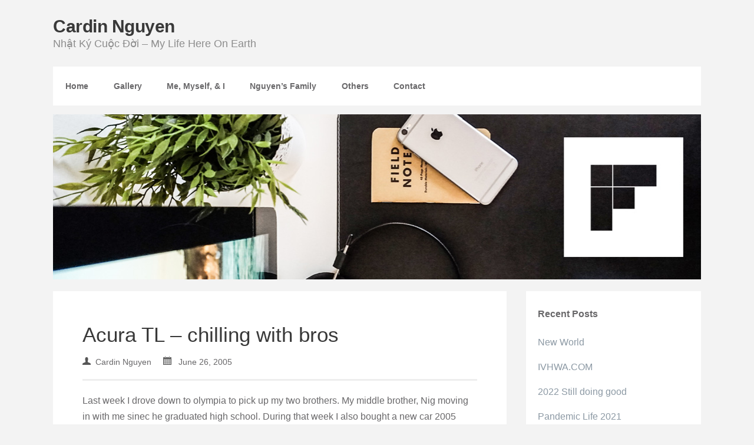

--- FILE ---
content_type: text/html; charset=UTF-8
request_url: https://www.cardinnguyen.com/acura-tl-chilling-with-bros-2005/
body_size: 31413
content:
<!DOCTYPE html>
<html lang="en-US">
<head>
	<meta charset="UTF-8" />
	<meta name="viewport" content="width=device-width, initial-scale=1.0" />
	<link rel="profile" href="http://gmpg.org/xfn/11" />
	<link rel="pingback" href="https://www.cardinnguyen.com/xmlrpc.php" />
	<title>Acura TL &#8211; chilling with bros &#8211; Cardin Nguyen</title>
<meta name='robots' content='max-image-preview:large' />
<link rel="alternate" type="application/rss+xml" title="Cardin Nguyen &raquo; Feed" href="https://www.cardinnguyen.com/feed/" />
<link rel="alternate" type="application/rss+xml" title="Cardin Nguyen &raquo; Comments Feed" href="https://www.cardinnguyen.com/comments/feed/" />
<link rel="alternate" type="application/rss+xml" title="Cardin Nguyen &raquo; Acura TL &#8211; chilling with bros Comments Feed" href="https://www.cardinnguyen.com/acura-tl-chilling-with-bros-2005/feed/" />
<script type="text/javascript">
/* <![CDATA[ */
window._wpemojiSettings = {"baseUrl":"https:\/\/s.w.org\/images\/core\/emoji\/15.0.3\/72x72\/","ext":".png","svgUrl":"https:\/\/s.w.org\/images\/core\/emoji\/15.0.3\/svg\/","svgExt":".svg","source":{"concatemoji":"https:\/\/www.cardinnguyen.com\/wp-includes\/js\/wp-emoji-release.min.js?ver=6.6.4"}};
/*! This file is auto-generated */
!function(i,n){var o,s,e;function c(e){try{var t={supportTests:e,timestamp:(new Date).valueOf()};sessionStorage.setItem(o,JSON.stringify(t))}catch(e){}}function p(e,t,n){e.clearRect(0,0,e.canvas.width,e.canvas.height),e.fillText(t,0,0);var t=new Uint32Array(e.getImageData(0,0,e.canvas.width,e.canvas.height).data),r=(e.clearRect(0,0,e.canvas.width,e.canvas.height),e.fillText(n,0,0),new Uint32Array(e.getImageData(0,0,e.canvas.width,e.canvas.height).data));return t.every(function(e,t){return e===r[t]})}function u(e,t,n){switch(t){case"flag":return n(e,"\ud83c\udff3\ufe0f\u200d\u26a7\ufe0f","\ud83c\udff3\ufe0f\u200b\u26a7\ufe0f")?!1:!n(e,"\ud83c\uddfa\ud83c\uddf3","\ud83c\uddfa\u200b\ud83c\uddf3")&&!n(e,"\ud83c\udff4\udb40\udc67\udb40\udc62\udb40\udc65\udb40\udc6e\udb40\udc67\udb40\udc7f","\ud83c\udff4\u200b\udb40\udc67\u200b\udb40\udc62\u200b\udb40\udc65\u200b\udb40\udc6e\u200b\udb40\udc67\u200b\udb40\udc7f");case"emoji":return!n(e,"\ud83d\udc26\u200d\u2b1b","\ud83d\udc26\u200b\u2b1b")}return!1}function f(e,t,n){var r="undefined"!=typeof WorkerGlobalScope&&self instanceof WorkerGlobalScope?new OffscreenCanvas(300,150):i.createElement("canvas"),a=r.getContext("2d",{willReadFrequently:!0}),o=(a.textBaseline="top",a.font="600 32px Arial",{});return e.forEach(function(e){o[e]=t(a,e,n)}),o}function t(e){var t=i.createElement("script");t.src=e,t.defer=!0,i.head.appendChild(t)}"undefined"!=typeof Promise&&(o="wpEmojiSettingsSupports",s=["flag","emoji"],n.supports={everything:!0,everythingExceptFlag:!0},e=new Promise(function(e){i.addEventListener("DOMContentLoaded",e,{once:!0})}),new Promise(function(t){var n=function(){try{var e=JSON.parse(sessionStorage.getItem(o));if("object"==typeof e&&"number"==typeof e.timestamp&&(new Date).valueOf()<e.timestamp+604800&&"object"==typeof e.supportTests)return e.supportTests}catch(e){}return null}();if(!n){if("undefined"!=typeof Worker&&"undefined"!=typeof OffscreenCanvas&&"undefined"!=typeof URL&&URL.createObjectURL&&"undefined"!=typeof Blob)try{var e="postMessage("+f.toString()+"("+[JSON.stringify(s),u.toString(),p.toString()].join(",")+"));",r=new Blob([e],{type:"text/javascript"}),a=new Worker(URL.createObjectURL(r),{name:"wpTestEmojiSupports"});return void(a.onmessage=function(e){c(n=e.data),a.terminate(),t(n)})}catch(e){}c(n=f(s,u,p))}t(n)}).then(function(e){for(var t in e)n.supports[t]=e[t],n.supports.everything=n.supports.everything&&n.supports[t],"flag"!==t&&(n.supports.everythingExceptFlag=n.supports.everythingExceptFlag&&n.supports[t]);n.supports.everythingExceptFlag=n.supports.everythingExceptFlag&&!n.supports.flag,n.DOMReady=!1,n.readyCallback=function(){n.DOMReady=!0}}).then(function(){return e}).then(function(){var e;n.supports.everything||(n.readyCallback(),(e=n.source||{}).concatemoji?t(e.concatemoji):e.wpemoji&&e.twemoji&&(t(e.twemoji),t(e.wpemoji)))}))}((window,document),window._wpemojiSettings);
/* ]]> */
</script>
<style id='wp-emoji-styles-inline-css' type='text/css'>

	img.wp-smiley, img.emoji {
		display: inline !important;
		border: none !important;
		box-shadow: none !important;
		height: 1em !important;
		width: 1em !important;
		margin: 0 0.07em !important;
		vertical-align: -0.1em !important;
		background: none !important;
		padding: 0 !important;
	}
</style>
<link rel='stylesheet' id='wp-block-library-css' href='https://www.cardinnguyen.com/wp-includes/css/dist/block-library/style.min.css?ver=6.6.4' type='text/css' media='all' />
<style id='classic-theme-styles-inline-css' type='text/css'>
/*! This file is auto-generated */
.wp-block-button__link{color:#fff;background-color:#32373c;border-radius:9999px;box-shadow:none;text-decoration:none;padding:calc(.667em + 2px) calc(1.333em + 2px);font-size:1.125em}.wp-block-file__button{background:#32373c;color:#fff;text-decoration:none}
</style>
<style id='global-styles-inline-css' type='text/css'>
:root{--wp--preset--aspect-ratio--square: 1;--wp--preset--aspect-ratio--4-3: 4/3;--wp--preset--aspect-ratio--3-4: 3/4;--wp--preset--aspect-ratio--3-2: 3/2;--wp--preset--aspect-ratio--2-3: 2/3;--wp--preset--aspect-ratio--16-9: 16/9;--wp--preset--aspect-ratio--9-16: 9/16;--wp--preset--color--black: #000000;--wp--preset--color--cyan-bluish-gray: #abb8c3;--wp--preset--color--white: #ffffff;--wp--preset--color--pale-pink: #f78da7;--wp--preset--color--vivid-red: #cf2e2e;--wp--preset--color--luminous-vivid-orange: #ff6900;--wp--preset--color--luminous-vivid-amber: #fcb900;--wp--preset--color--light-green-cyan: #7bdcb5;--wp--preset--color--vivid-green-cyan: #00d084;--wp--preset--color--pale-cyan-blue: #8ed1fc;--wp--preset--color--vivid-cyan-blue: #0693e3;--wp--preset--color--vivid-purple: #9b51e0;--wp--preset--gradient--vivid-cyan-blue-to-vivid-purple: linear-gradient(135deg,rgba(6,147,227,1) 0%,rgb(155,81,224) 100%);--wp--preset--gradient--light-green-cyan-to-vivid-green-cyan: linear-gradient(135deg,rgb(122,220,180) 0%,rgb(0,208,130) 100%);--wp--preset--gradient--luminous-vivid-amber-to-luminous-vivid-orange: linear-gradient(135deg,rgba(252,185,0,1) 0%,rgba(255,105,0,1) 100%);--wp--preset--gradient--luminous-vivid-orange-to-vivid-red: linear-gradient(135deg,rgba(255,105,0,1) 0%,rgb(207,46,46) 100%);--wp--preset--gradient--very-light-gray-to-cyan-bluish-gray: linear-gradient(135deg,rgb(238,238,238) 0%,rgb(169,184,195) 100%);--wp--preset--gradient--cool-to-warm-spectrum: linear-gradient(135deg,rgb(74,234,220) 0%,rgb(151,120,209) 20%,rgb(207,42,186) 40%,rgb(238,44,130) 60%,rgb(251,105,98) 80%,rgb(254,248,76) 100%);--wp--preset--gradient--blush-light-purple: linear-gradient(135deg,rgb(255,206,236) 0%,rgb(152,150,240) 100%);--wp--preset--gradient--blush-bordeaux: linear-gradient(135deg,rgb(254,205,165) 0%,rgb(254,45,45) 50%,rgb(107,0,62) 100%);--wp--preset--gradient--luminous-dusk: linear-gradient(135deg,rgb(255,203,112) 0%,rgb(199,81,192) 50%,rgb(65,88,208) 100%);--wp--preset--gradient--pale-ocean: linear-gradient(135deg,rgb(255,245,203) 0%,rgb(182,227,212) 50%,rgb(51,167,181) 100%);--wp--preset--gradient--electric-grass: linear-gradient(135deg,rgb(202,248,128) 0%,rgb(113,206,126) 100%);--wp--preset--gradient--midnight: linear-gradient(135deg,rgb(2,3,129) 0%,rgb(40,116,252) 100%);--wp--preset--font-size--small: 13px;--wp--preset--font-size--medium: 20px;--wp--preset--font-size--large: 36px;--wp--preset--font-size--x-large: 42px;--wp--preset--spacing--20: 0.44rem;--wp--preset--spacing--30: 0.67rem;--wp--preset--spacing--40: 1rem;--wp--preset--spacing--50: 1.5rem;--wp--preset--spacing--60: 2.25rem;--wp--preset--spacing--70: 3.38rem;--wp--preset--spacing--80: 5.06rem;--wp--preset--shadow--natural: 6px 6px 9px rgba(0, 0, 0, 0.2);--wp--preset--shadow--deep: 12px 12px 50px rgba(0, 0, 0, 0.4);--wp--preset--shadow--sharp: 6px 6px 0px rgba(0, 0, 0, 0.2);--wp--preset--shadow--outlined: 6px 6px 0px -3px rgba(255, 255, 255, 1), 6px 6px rgba(0, 0, 0, 1);--wp--preset--shadow--crisp: 6px 6px 0px rgba(0, 0, 0, 1);}:where(.is-layout-flex){gap: 0.5em;}:where(.is-layout-grid){gap: 0.5em;}body .is-layout-flex{display: flex;}.is-layout-flex{flex-wrap: wrap;align-items: center;}.is-layout-flex > :is(*, div){margin: 0;}body .is-layout-grid{display: grid;}.is-layout-grid > :is(*, div){margin: 0;}:where(.wp-block-columns.is-layout-flex){gap: 2em;}:where(.wp-block-columns.is-layout-grid){gap: 2em;}:where(.wp-block-post-template.is-layout-flex){gap: 1.25em;}:where(.wp-block-post-template.is-layout-grid){gap: 1.25em;}.has-black-color{color: var(--wp--preset--color--black) !important;}.has-cyan-bluish-gray-color{color: var(--wp--preset--color--cyan-bluish-gray) !important;}.has-white-color{color: var(--wp--preset--color--white) !important;}.has-pale-pink-color{color: var(--wp--preset--color--pale-pink) !important;}.has-vivid-red-color{color: var(--wp--preset--color--vivid-red) !important;}.has-luminous-vivid-orange-color{color: var(--wp--preset--color--luminous-vivid-orange) !important;}.has-luminous-vivid-amber-color{color: var(--wp--preset--color--luminous-vivid-amber) !important;}.has-light-green-cyan-color{color: var(--wp--preset--color--light-green-cyan) !important;}.has-vivid-green-cyan-color{color: var(--wp--preset--color--vivid-green-cyan) !important;}.has-pale-cyan-blue-color{color: var(--wp--preset--color--pale-cyan-blue) !important;}.has-vivid-cyan-blue-color{color: var(--wp--preset--color--vivid-cyan-blue) !important;}.has-vivid-purple-color{color: var(--wp--preset--color--vivid-purple) !important;}.has-black-background-color{background-color: var(--wp--preset--color--black) !important;}.has-cyan-bluish-gray-background-color{background-color: var(--wp--preset--color--cyan-bluish-gray) !important;}.has-white-background-color{background-color: var(--wp--preset--color--white) !important;}.has-pale-pink-background-color{background-color: var(--wp--preset--color--pale-pink) !important;}.has-vivid-red-background-color{background-color: var(--wp--preset--color--vivid-red) !important;}.has-luminous-vivid-orange-background-color{background-color: var(--wp--preset--color--luminous-vivid-orange) !important;}.has-luminous-vivid-amber-background-color{background-color: var(--wp--preset--color--luminous-vivid-amber) !important;}.has-light-green-cyan-background-color{background-color: var(--wp--preset--color--light-green-cyan) !important;}.has-vivid-green-cyan-background-color{background-color: var(--wp--preset--color--vivid-green-cyan) !important;}.has-pale-cyan-blue-background-color{background-color: var(--wp--preset--color--pale-cyan-blue) !important;}.has-vivid-cyan-blue-background-color{background-color: var(--wp--preset--color--vivid-cyan-blue) !important;}.has-vivid-purple-background-color{background-color: var(--wp--preset--color--vivid-purple) !important;}.has-black-border-color{border-color: var(--wp--preset--color--black) !important;}.has-cyan-bluish-gray-border-color{border-color: var(--wp--preset--color--cyan-bluish-gray) !important;}.has-white-border-color{border-color: var(--wp--preset--color--white) !important;}.has-pale-pink-border-color{border-color: var(--wp--preset--color--pale-pink) !important;}.has-vivid-red-border-color{border-color: var(--wp--preset--color--vivid-red) !important;}.has-luminous-vivid-orange-border-color{border-color: var(--wp--preset--color--luminous-vivid-orange) !important;}.has-luminous-vivid-amber-border-color{border-color: var(--wp--preset--color--luminous-vivid-amber) !important;}.has-light-green-cyan-border-color{border-color: var(--wp--preset--color--light-green-cyan) !important;}.has-vivid-green-cyan-border-color{border-color: var(--wp--preset--color--vivid-green-cyan) !important;}.has-pale-cyan-blue-border-color{border-color: var(--wp--preset--color--pale-cyan-blue) !important;}.has-vivid-cyan-blue-border-color{border-color: var(--wp--preset--color--vivid-cyan-blue) !important;}.has-vivid-purple-border-color{border-color: var(--wp--preset--color--vivid-purple) !important;}.has-vivid-cyan-blue-to-vivid-purple-gradient-background{background: var(--wp--preset--gradient--vivid-cyan-blue-to-vivid-purple) !important;}.has-light-green-cyan-to-vivid-green-cyan-gradient-background{background: var(--wp--preset--gradient--light-green-cyan-to-vivid-green-cyan) !important;}.has-luminous-vivid-amber-to-luminous-vivid-orange-gradient-background{background: var(--wp--preset--gradient--luminous-vivid-amber-to-luminous-vivid-orange) !important;}.has-luminous-vivid-orange-to-vivid-red-gradient-background{background: var(--wp--preset--gradient--luminous-vivid-orange-to-vivid-red) !important;}.has-very-light-gray-to-cyan-bluish-gray-gradient-background{background: var(--wp--preset--gradient--very-light-gray-to-cyan-bluish-gray) !important;}.has-cool-to-warm-spectrum-gradient-background{background: var(--wp--preset--gradient--cool-to-warm-spectrum) !important;}.has-blush-light-purple-gradient-background{background: var(--wp--preset--gradient--blush-light-purple) !important;}.has-blush-bordeaux-gradient-background{background: var(--wp--preset--gradient--blush-bordeaux) !important;}.has-luminous-dusk-gradient-background{background: var(--wp--preset--gradient--luminous-dusk) !important;}.has-pale-ocean-gradient-background{background: var(--wp--preset--gradient--pale-ocean) !important;}.has-electric-grass-gradient-background{background: var(--wp--preset--gradient--electric-grass) !important;}.has-midnight-gradient-background{background: var(--wp--preset--gradient--midnight) !important;}.has-small-font-size{font-size: var(--wp--preset--font-size--small) !important;}.has-medium-font-size{font-size: var(--wp--preset--font-size--medium) !important;}.has-large-font-size{font-size: var(--wp--preset--font-size--large) !important;}.has-x-large-font-size{font-size: var(--wp--preset--font-size--x-large) !important;}
:where(.wp-block-post-template.is-layout-flex){gap: 1.25em;}:where(.wp-block-post-template.is-layout-grid){gap: 1.25em;}
:where(.wp-block-columns.is-layout-flex){gap: 2em;}:where(.wp-block-columns.is-layout-grid){gap: 2em;}
:root :where(.wp-block-pullquote){font-size: 1.5em;line-height: 1.6;}
</style>
<link rel='stylesheet' id='convention-style-css' href='https://www.cardinnguyen.com/wp-content/themes/convention/style.css?ver=6.6.4' type='text/css' media='all' />
<link rel='stylesheet' id='media-queries-css-css' href='https://www.cardinnguyen.com/wp-content/themes/convention/media-queries.css?ver=2.0.1' type='text/css' media='screen' />
<link rel="https://api.w.org/" href="https://www.cardinnguyen.com/wp-json/" /><link rel="alternate" title="JSON" type="application/json" href="https://www.cardinnguyen.com/wp-json/wp/v2/posts/568" /><link rel="EditURI" type="application/rsd+xml" title="RSD" href="https://www.cardinnguyen.com/xmlrpc.php?rsd" />
<meta name="generator" content="WordPress 6.6.4" />
<link rel="canonical" href="https://www.cardinnguyen.com/acura-tl-chilling-with-bros-2005/" />
<link rel='shortlink' href='https://www.cardinnguyen.com/?p=568' />
<link rel="alternate" title="oEmbed (JSON)" type="application/json+oembed" href="https://www.cardinnguyen.com/wp-json/oembed/1.0/embed?url=https%3A%2F%2Fwww.cardinnguyen.com%2Facura-tl-chilling-with-bros-2005%2F" />
<link rel="alternate" title="oEmbed (XML)" type="text/xml+oembed" href="https://www.cardinnguyen.com/wp-json/oembed/1.0/embed?url=https%3A%2F%2Fwww.cardinnguyen.com%2Facura-tl-chilling-with-bros-2005%2F&#038;format=xml" />
<style type="text/css">
.paypal-donations { text-align: center !important }
</style>
 
</head>
<body class="post-template-default single single-post postid-568 single-format-standard">

<div id="title">											<div class="site-title"><a href="https://www.cardinnguyen.com/" rel="home">Cardin Nguyen</a></div>
											<div class="site-description">Nhật Ký Cuộc Đời &#8211; My Life Here On Earth</div>
					</div>
		<div id="nav-container">
<div id="nav"><div class="menu">
	
    
    <div class="top-bar">
						<div class="menu-wrap">
							<div class="menu-navigation-container"><ul id="menu-navigation" class="nav main-nav clearfix"><li id="menu-item-678" class="menu-item menu-item-type-custom menu-item-object-custom menu-item-home menu-item-678"><a href="https://www.cardinnguyen.com">Home</a></li>
<li id="menu-item-1679" class="menu-item menu-item-type-custom menu-item-object-custom menu-item-1679"><a href="https://gallery.cardinnguyen.com">Gallery</a></li>
<li id="menu-item-1668" class="menu-item menu-item-type-custom menu-item-object-custom menu-item-has-children menu-item-1668"><a href="#">Me, Myself, &#038; I</a>
<ul class="sub-menu">
	<li id="menu-item-673" class="menu-item menu-item-type-post_type menu-item-object-page menu-item-673"><a href="https://www.cardinnguyen.com/about_me/">About Me</a></li>
	<li id="menu-item-1640" class="menu-item menu-item-type-post_type menu-item-object-page menu-item-1640"><a href="https://www.cardinnguyen.com/digital-resume/">Digital Resume</a></li>
</ul>
</li>
<li id="menu-item-1662" class="menu-item menu-item-type-custom menu-item-object-custom menu-item-1662"><a href="https://www.cardinnguyen.com/my-families/">Nguyen&#8217;s Family</a></li>
<li id="menu-item-1670" class="menu-item menu-item-type-custom menu-item-object-custom menu-item-has-children menu-item-1670"><a href="#">Others</a>
<ul class="sub-menu">
	<li id="menu-item-1674" class="menu-item menu-item-type-post_type menu-item-object-page menu-item-has-children menu-item-1674"><a href="https://www.cardinnguyen.com/archieves/">Archieves</a>
	<ul class="sub-menu">
		<li id="menu-item-1671" class="menu-item menu-item-type-custom menu-item-object-custom menu-item-1671"><a href="https://www.cardinnguyen.com/gallery3">Gallery 3 (2001-2016)</a></li>
	</ul>
</li>
</ul>
</li>
<li id="menu-item-674" class="menu-item menu-item-type-post_type menu-item-object-page menu-item-674"><a href="https://www.cardinnguyen.com/contact/">Contact</a></li>
</ul></div>						</div>
					</div><!-- top bar -->

	</div></div><div class="clear"></div>
	
					<div id="header-container"><img class="header" src="https://www.cardinnguyen.com/wp-content/themes/convention/img/convention-header.jpg" height="280" width="1100"  alt=""/></div>
<div id="content">
<div id="articles">


 <div id="post-568" class="post-568 post type-post status-publish format-standard hentry category-journals">
<div id="article">

<div class="article-title"><a class="h1" href="https://www.cardinnguyen.com/acura-tl-chilling-with-bros-2005/">Acura TL &#8211; chilling with bros</a></br>
<div class="article-meta"><img class="meta" src="https://www.cardinnguyen.com/wp-content/themes/convention/icons/user.png" width="10">&nbsp;&nbsp;Cardin Nguyen&nbsp;&nbsp;&nbsp;&nbsp;&nbsp;<img class="meta" src="https://www.cardinnguyen.com/wp-content/themes/convention/icons/calendar.png" width="12"> &nbsp;&nbsp;June 26, 2005</div></div>


<p>Last week I drove down to olympia to pick up my two brothers. My middle brother, Nig moving in with me sinec he graduated high school. During that week I also bought a new car 2005 Acura TL hehehe</p>
<p>I love it, I gave my Honda Hybrid off to my mommi. She was crazy over it. Its only 4 month old brand new off the dock&#8230;hehehe</p>
<p>Been crabbing and fishing alot with my two brothers. The peace and quiet of life again. Love it when it&#8217;s summer. But whats missing? hehe missing Jay Jay bird in the sky.</p>
<p>Welll thats it guys. sorry for the short update but thats all you&#8217;re getting.</p>
<p>Too lazy, too much to do&#8230;.later back to sleep.</p>
<p>Cardin</p>

 <div class="clear"></div>
    
    <div class="page-links"></div>
    
    <div class="tag-links"></div><div class="clear"></div>
    
     <div class="category-links"><div class="tags-title">CATEGORIES</div><ul class="post-categories">
	<li><a href="https://www.cardinnguyen.com/category/journals/" rel="category tag">Journals</a></li></ul></div><div class="clear"></div>
    
   
</div></div>
 




<div id="comments">

<div id="disqus_thread"></div>
</div> 

</div>

<div id="sidebars">

<div id="sidebar">
	
		<div id="recent-posts-3" class="widget widget_recent_entries">
		<h2 class="widgettitle">Recent Posts</h2>

		<ul>
											<li>
					<a href="https://www.cardinnguyen.com/new-world-2024/">New World</a>
									</li>
											<li>
					<a href="https://www.cardinnguyen.com/ivhwa-com-2024/">IVHWA.COM</a>
									</li>
											<li>
					<a href="https://www.cardinnguyen.com/2022-still-doing-good-2022/">2022 Still doing good</a>
									</li>
											<li>
					<a href="https://www.cardinnguyen.com/pandemic-life-2021-2021/">Pandemic Life 2021</a>
									</li>
											<li>
					<a href="https://www.cardinnguyen.com/washington-state-department-of-transportation-2020/">Washington State Department of Transportation</a>
									</li>
					</ul>

		</div><div id="paypal_donations-2" class="widget widget_paypal_donations"><!-- Begin PayPal Donations by https://www.tipsandtricks-hq.com/paypal-donations-widgets-plugin -->

<form action="https://www.paypal.com/cgi-bin/webscr" method="post">
    <div class="paypal-donations">
        <input type="hidden" name="cmd" value="_donations" />
        <input type="hidden" name="bn" value="TipsandTricks_SP" />
        <input type="hidden" name="business" value="cardin@cameomanagementgroup.com" />
        <input type="hidden" name="return" value="http://www.cardinnguyen.com/thank-you-donation/" />
        <input type="hidden" name="item_name" value="Support CardinNguyen.com" />
        <input type="hidden" name="rm" value="0" />
        <input type="hidden" name="currency_code" value="USD" />
        <input type="image" style="cursor: pointer;" src="https://www.paypalobjects.com/en_US/i/btn/btn_donate_LG.gif" name="submit" alt="PayPal - The safer, easier way to pay online." />
        <img alt="" src="https://www.paypalobjects.com/en_US/i/scr/pixel.gif" width="1" height="1" />
    </div>
</form>
<!-- End PayPal Donations -->
</div><div id="archives-6" class="widget widget_archive"><h2 class="widgettitle">Archives</h2>
		<label class="screen-reader-text" for="archives-dropdown-6">Archives</label>
		<select id="archives-dropdown-6" name="archive-dropdown">
			
			<option value="">Select Month</option>
				<option value='https://www.cardinnguyen.com/2024/09/'> September 2024 &nbsp;(1)</option>
	<option value='https://www.cardinnguyen.com/2024/08/'> August 2024 &nbsp;(1)</option>
	<option value='https://www.cardinnguyen.com/2022/03/'> March 2022 &nbsp;(1)</option>
	<option value='https://www.cardinnguyen.com/2021/07/'> July 2021 &nbsp;(1)</option>
	<option value='https://www.cardinnguyen.com/2020/01/'> January 2020 &nbsp;(1)</option>
	<option value='https://www.cardinnguyen.com/2019/02/'> February 2019 &nbsp;(1)</option>
	<option value='https://www.cardinnguyen.com/2018/10/'> October 2018 &nbsp;(1)</option>
	<option value='https://www.cardinnguyen.com/2018/04/'> April 2018 &nbsp;(1)</option>
	<option value='https://www.cardinnguyen.com/2017/09/'> September 2017 &nbsp;(1)</option>
	<option value='https://www.cardinnguyen.com/2017/07/'> July 2017 &nbsp;(1)</option>
	<option value='https://www.cardinnguyen.com/2016/12/'> December 2016 &nbsp;(1)</option>
	<option value='https://www.cardinnguyen.com/2016/11/'> November 2016 &nbsp;(2)</option>
	<option value='https://www.cardinnguyen.com/2016/10/'> October 2016 &nbsp;(1)</option>
	<option value='https://www.cardinnguyen.com/2016/06/'> June 2016 &nbsp;(2)</option>
	<option value='https://www.cardinnguyen.com/2016/05/'> May 2016 &nbsp;(1)</option>
	<option value='https://www.cardinnguyen.com/2016/02/'> February 2016 &nbsp;(1)</option>
	<option value='https://www.cardinnguyen.com/2015/12/'> December 2015 &nbsp;(1)</option>
	<option value='https://www.cardinnguyen.com/2015/07/'> July 2015 &nbsp;(8)</option>
	<option value='https://www.cardinnguyen.com/2015/06/'> June 2015 &nbsp;(7)</option>
	<option value='https://www.cardinnguyen.com/2015/04/'> April 2015 &nbsp;(1)</option>
	<option value='https://www.cardinnguyen.com/2015/01/'> January 2015 &nbsp;(1)</option>
	<option value='https://www.cardinnguyen.com/2014/11/'> November 2014 &nbsp;(2)</option>
	<option value='https://www.cardinnguyen.com/2014/10/'> October 2014 &nbsp;(2)</option>
	<option value='https://www.cardinnguyen.com/2014/06/'> June 2014 &nbsp;(1)</option>
	<option value='https://www.cardinnguyen.com/2014/05/'> May 2014 &nbsp;(2)</option>
	<option value='https://www.cardinnguyen.com/2014/02/'> February 2014 &nbsp;(1)</option>
	<option value='https://www.cardinnguyen.com/2013/05/'> May 2013 &nbsp;(1)</option>
	<option value='https://www.cardinnguyen.com/2013/04/'> April 2013 &nbsp;(3)</option>
	<option value='https://www.cardinnguyen.com/2012/11/'> November 2012 &nbsp;(3)</option>
	<option value='https://www.cardinnguyen.com/2012/10/'> October 2012 &nbsp;(1)</option>
	<option value='https://www.cardinnguyen.com/2012/08/'> August 2012 &nbsp;(2)</option>
	<option value='https://www.cardinnguyen.com/2012/07/'> July 2012 &nbsp;(2)</option>
	<option value='https://www.cardinnguyen.com/2012/06/'> June 2012 &nbsp;(3)</option>
	<option value='https://www.cardinnguyen.com/2012/05/'> May 2012 &nbsp;(3)</option>
	<option value='https://www.cardinnguyen.com/2012/04/'> April 2012 &nbsp;(1)</option>
	<option value='https://www.cardinnguyen.com/2012/03/'> March 2012 &nbsp;(3)</option>
	<option value='https://www.cardinnguyen.com/2012/02/'> February 2012 &nbsp;(4)</option>
	<option value='https://www.cardinnguyen.com/2011/12/'> December 2011 &nbsp;(1)</option>
	<option value='https://www.cardinnguyen.com/2011/11/'> November 2011 &nbsp;(3)</option>
	<option value='https://www.cardinnguyen.com/2011/07/'> July 2011 &nbsp;(1)</option>
	<option value='https://www.cardinnguyen.com/2011/06/'> June 2011 &nbsp;(2)</option>
	<option value='https://www.cardinnguyen.com/2011/05/'> May 2011 &nbsp;(3)</option>
	<option value='https://www.cardinnguyen.com/2011/04/'> April 2011 &nbsp;(2)</option>
	<option value='https://www.cardinnguyen.com/2011/03/'> March 2011 &nbsp;(6)</option>
	<option value='https://www.cardinnguyen.com/2010/12/'> December 2010 &nbsp;(3)</option>
	<option value='https://www.cardinnguyen.com/2010/11/'> November 2010 &nbsp;(1)</option>
	<option value='https://www.cardinnguyen.com/2010/10/'> October 2010 &nbsp;(9)</option>
	<option value='https://www.cardinnguyen.com/2010/09/'> September 2010 &nbsp;(2)</option>
	<option value='https://www.cardinnguyen.com/2010/08/'> August 2010 &nbsp;(6)</option>
	<option value='https://www.cardinnguyen.com/2010/07/'> July 2010 &nbsp;(15)</option>
	<option value='https://www.cardinnguyen.com/2010/03/'> March 2010 &nbsp;(2)</option>
	<option value='https://www.cardinnguyen.com/2010/02/'> February 2010 &nbsp;(2)</option>
	<option value='https://www.cardinnguyen.com/2010/01/'> January 2010 &nbsp;(1)</option>
	<option value='https://www.cardinnguyen.com/2009/12/'> December 2009 &nbsp;(4)</option>
	<option value='https://www.cardinnguyen.com/2009/11/'> November 2009 &nbsp;(6)</option>
	<option value='https://www.cardinnguyen.com/2009/10/'> October 2009 &nbsp;(8)</option>
	<option value='https://www.cardinnguyen.com/2009/09/'> September 2009 &nbsp;(10)</option>
	<option value='https://www.cardinnguyen.com/2009/08/'> August 2009 &nbsp;(11)</option>
	<option value='https://www.cardinnguyen.com/2009/04/'> April 2009 &nbsp;(5)</option>
	<option value='https://www.cardinnguyen.com/2009/01/'> January 2009 &nbsp;(1)</option>
	<option value='https://www.cardinnguyen.com/2008/05/'> May 2008 &nbsp;(1)</option>
	<option value='https://www.cardinnguyen.com/2008/03/'> March 2008 &nbsp;(1)</option>
	<option value='https://www.cardinnguyen.com/2008/02/'> February 2008 &nbsp;(1)</option>
	<option value='https://www.cardinnguyen.com/2007/08/'> August 2007 &nbsp;(1)</option>
	<option value='https://www.cardinnguyen.com/2007/07/'> July 2007 &nbsp;(1)</option>
	<option value='https://www.cardinnguyen.com/2007/06/'> June 2007 &nbsp;(2)</option>
	<option value='https://www.cardinnguyen.com/2007/05/'> May 2007 &nbsp;(3)</option>
	<option value='https://www.cardinnguyen.com/2007/03/'> March 2007 &nbsp;(1)</option>
	<option value='https://www.cardinnguyen.com/2006/11/'> November 2006 &nbsp;(1)</option>
	<option value='https://www.cardinnguyen.com/2006/10/'> October 2006 &nbsp;(1)</option>
	<option value='https://www.cardinnguyen.com/2006/04/'> April 2006 &nbsp;(2)</option>
	<option value='https://www.cardinnguyen.com/2005/11/'> November 2005 &nbsp;(3)</option>
	<option value='https://www.cardinnguyen.com/2005/10/'> October 2005 &nbsp;(2)</option>
	<option value='https://www.cardinnguyen.com/2005/09/'> September 2005 &nbsp;(5)</option>
	<option value='https://www.cardinnguyen.com/2005/08/'> August 2005 &nbsp;(5)</option>
	<option value='https://www.cardinnguyen.com/2005/07/'> July 2005 &nbsp;(1)</option>
	<option value='https://www.cardinnguyen.com/2005/06/'> June 2005 &nbsp;(2)</option>
	<option value='https://www.cardinnguyen.com/2005/05/'> May 2005 &nbsp;(1)</option>
	<option value='https://www.cardinnguyen.com/2005/03/'> March 2005 &nbsp;(2)</option>
	<option value='https://www.cardinnguyen.com/2005/02/'> February 2005 &nbsp;(1)</option>
	<option value='https://www.cardinnguyen.com/2005/01/'> January 2005 &nbsp;(2)</option>
	<option value='https://www.cardinnguyen.com/2004/12/'> December 2004 &nbsp;(8)</option>
	<option value='https://www.cardinnguyen.com/2004/11/'> November 2004 &nbsp;(3)</option>
	<option value='https://www.cardinnguyen.com/2003/11/'> November 2003 &nbsp;(1)</option>

		</select>

			<script type="text/javascript">
/* <![CDATA[ */

(function() {
	var dropdown = document.getElementById( "archives-dropdown-6" );
	function onSelectChange() {
		if ( dropdown.options[ dropdown.selectedIndex ].value !== '' ) {
			document.location.href = this.options[ this.selectedIndex ].value;
		}
	}
	dropdown.onchange = onSelectChange;
})();

/* ]]> */
</script>
</div></div>

</div>

<div class="clear"></div>

</div>


</div></div></div></div></div><div class="clear"></div>
    <div id="footer">Theme: Convention by <a href="http://fimply.de" rel="designer">Fimply</a></div>
<script type="text/javascript" id="disqus_count-js-extra">
/* <![CDATA[ */
var countVars = {"disqusShortname":"cardinnguyen"};
/* ]]> */
</script>
<script type="text/javascript" src="https://www.cardinnguyen.com/wp-content/plugins/disqus-comment-system/public/js/comment_count.js?ver=3.1.1" id="disqus_count-js"></script>
<script type="text/javascript" id="disqus_embed-js-extra">
/* <![CDATA[ */
var embedVars = {"disqusConfig":{"integration":"wordpress 3.1.1"},"disqusIdentifier":"568 http:\/\/www.cardinnguyen.com\/?p=568","disqusShortname":"cardinnguyen","disqusTitle":"Acura TL \u2013 chilling with bros","disqusUrl":"https:\/\/www.cardinnguyen.com\/acura-tl-chilling-with-bros-2005\/","postId":"568"};
/* ]]> */
</script>
<script type="text/javascript" src="https://www.cardinnguyen.com/wp-content/plugins/disqus-comment-system/public/js/comment_embed.js?ver=3.1.1" id="disqus_embed-js"></script>
<script type="text/javascript" src="https://www.cardinnguyen.com/wp-includes/js/comment-reply.min.js?ver=6.6.4" id="comment-reply-js" async="async" data-wp-strategy="async"></script>
</body>
</html>